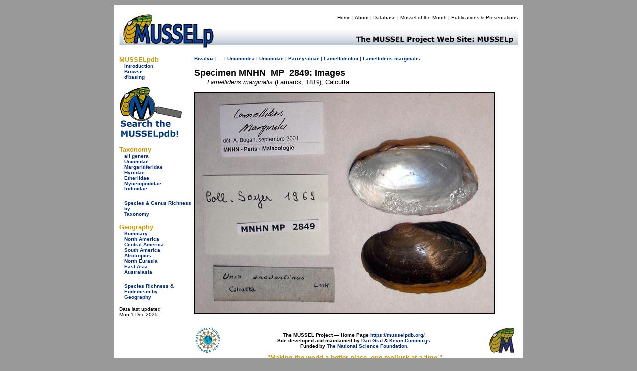

--- FILE ---
content_type: text/html; charset=UTF-8
request_url: https://musselpdb.org/db.php?ty=specimen&id=20110
body_size: 2786
content:
<!DOCTYPE html PUBLIC "-//W3C//DTD XHTML 1.0 Transitional//EN" "http://www.w3.org/TR/xhtml1/DTD/xhtml1-transitional.dtd">
<html xmlns="http://www.w3.org/1999/xhtml">
<head>
<meta http-equiv="Content-Type" content="text/html; charset=UTF-8" />
<title>MUSSELpdb | specimen MNHN_MP_2849</title>


<style type="text/css">
<!--
body {
	background-color: #999;
}
-->
</style>
<link href="css/mussel.css" rel="stylesheet" type="text/css" />


<script type="text/javascript">

  var _gaq = _gaq || [];
  _gaq.push(['_setAccount', 'UA-34476761-1']);
  _gaq.push(['_trackPageview']);

  (function() {
    var ga = document.createElement('script'); ga.type = 'text/javascript'; ga.async = true;
    ga.src = ('https:' == document.location.protocol ? 'https://ssl' : 'http://www') + '.google-analytics.com/ga.js';
    var s = document.getElementsByTagName('script')[0]; s.parentNode.insertBefore(ga, s);
  })();

</script>

</head>

<body>
<div align="center">
  <table width="820" border="0" cellpadding="10">
    <tr>
      <td bgcolor="#FFFFFF"><table width="800" border="0" cellpadding="0" cellspacing="0">
        <tr>
          <td bgcolor="#FFFFFF"><!-- #BeginLibraryItem "/Library/new_head2.lbi" -->
<table width="800" border="0" cellpadding="0" cellspacing="0">
  <tr>
    <td width="200" rowspan="2" align="left" valign="bottom"><a href="index.html"><img src="graphics/logo/new_banner_left.jpg" alt="MUSSELp" width="200" height="72" border="0"></a></td>
    <td align="right" valign="top">
      <div id="menu">
        <p><a href="index.html" title="Home Page">Home</a> | <a href="about.html" title="Find out about the MUSSELp">About</a> | <a href="db.html" title="The MUSSELpdb">Database</a> | <a href="https://musselproject.substack.com/p/the-december-2025-mussel-of-the-month" title="The Mussel of the Month on Substack" target="_blank">Mussel of the Month</a> | <a href="publ/index.html" title="MUSSELp Publications and presentations">Publications &amp; Presentations</a></p></div>
    </td>
  </tr>
  <tr>
    <td align="left" valign="bottom"><a href="index.html"><img src="graphics/logo/new_banner_right.jpg" width="600" height="48" border="0"></a></td>
  </tr>
</table>
<!-- #EndLibraryItem --></td>
          </tr>
        <tr>
          <td bgcolor="#FFFFFF"><table width="800" border="0" cellspacing="0" cellpadding="0">
            <tr>
              <td width="150" align="left" valign="top">
				  
				   <!-- This is the cell with the side navigation menu -->

			<p class="side_menu_header">MUSSELpdb</p>
			<p class="side_menu_navigation"><a href="db.html" title="Get information about the MUSSEL Project Database">Introduction</a></p>
			<p class="side_menu_navigation"><a href="db.php" title="Browse from the top of the MUSSELpdb classification hierarchy">Browse</a></p>
			<p class="side_menu_navigation"><a href="dbasing.html" title="Get information about the database structure, etc. of the MUSSELpdb">d'basing</a></p>
			<p><a href="db.php?ty=search&id=0" title="Search the MUSSELpdb with Google or the MUSSELpdb Search Engine" ><img src="graphics/logo/icon_search.png" alt="Search the MUSSELpdb"border="0" width="125" height="107" title="Search the MUSSELpdb"/></a></p>
			<p class="side_menu_header">Taxonomy</p>
			<p class="side_menu_navigation"><a href="db.php?ty=genera&id=all" title="Go to a list of all valid genera">all genera</a></p>
        	<p class="side_menu_navigation"><a href="db.php?ty=validfam&id=Unionidae" title="Go to family Unionidae">Unionidae</a></p>
        	<p class="side_menu_navigation"><a href="db.php?ty=validfam&id=Margaritiferidae" title="Go to family Margaritiferidae">Margaritiferidae</a></p>
        	<p class="side_menu_navigation"><a href="db.php?ty=validfam&id=Hyriidae" title="Go to family Hyriidae">Hyriidae</a></p>
        	<p class="side_menu_navigation"><a href="db.php?ty=validfam&id=Etheriidae" title="Go to family Etheriidae">Etheriidae</a></p>
        	<p class="side_menu_navigation"><a href="db.php?ty=validfam&id=Mycetopodidae" title="Go to family Mycetopodidae">Mycetopodidae</a></p>
        	<p class="side_menu_navigation"><a href="db.php?ty=validfam&id=Iridinidae" title="Go to family Iridinidae">Iridinidae</a></p>
        	<br>
        	<p class="side_menu_navigation"><a href="db.php?ty=richness&amp;id=3" title="Go to a summary table of diversity by taxonomy">Species &amp; Genus Richness by <br>Taxonomy</a>
			<p class="side_menu_header">Geography</p>
        	<p class="side_menu_navigation"><a href="db.php?ty=geogr&id=SU" title="Go to a summary of freshwater mussel richness by region">Summary</a></p>
        	<p class="side_menu_navigation"><a href="db.php?ty=geogr&id=NA" title="Go to a description of North America">North America</a></p>
        	<p class="side_menu_navigation"><a href="db.php?ty=geogr&id=CA" title="Go to a description of Central America">Central America</a></p>
        	<p class="side_menu_navigation"><a href="db.php?ty=geogr&id=SA" title="Go to a description of South America">South America</a></p>
        	<p class="side_menu_navigation"><a href="db.php?ty=geogr&id=AF" title="Go to a description of the Afrotropics">Afrotropics</a></p>
        	<p class="side_menu_navigation"><a href="db.php?ty=geogr&id=EU" title="Go to a description of North Eurasia">North Eurasia</a></p>
        	<p class="side_menu_navigation"><a href="db.php?ty=geogr&id=AS" title="Go to a description of East Asia">East Asia</a></p>
        	<p class="side_menu_navigation"><a href="db.php?ty=geogr&id=AU" title="Go to a description of Australasia">Australasia</a></p>
        	<br>
        	<p class="side_menu_navigation"><a href="db.php?ty=richness&id=4" title="Go to a summary table of diversity by geography">Species Richness &amp; Endemism by <br>Geography</a></p>
			
		    <p><span class="small">Data last updated<br />
            Mon 1 Dec 2025</span></p>
		</td>
				
			<!-- This is the cell where all the content is -->
              <td width="650" height="500" align="left" valign="top">
              


<p><span class="small"><a href="db.php?ty=class&id=Bivalvia" title="Navigate to the top of the hierarchy.">Bivalvia</a>
 | ... | <a href="db.php?ty=validfam&id=Unionoidea" title="Navigate to the page for this taxon.">Unionoidea</a>
 | <a href="db.php?ty=validfam&id=Unionidae" title="Navigate to the page for this taxon.">Unionidae</a>
 | <a href="db.php?ty=validfam&id=Parreysiinae" title="Navigate to the page for this taxon.">Parreysiinae</a>
 | <a href="db.php?ty=validfam&id=Lamellidentini" title="Navigate to the page for this taxon.">Lamellidentini</a>
 | <a href="db.php?ty=validgen&id=364" title="Navigate to the page for this genus.">Lamellidens</a> <a href="db.php?ty=validsp&id=351" title="Navigate to the page for this species.">marginalis</a></span></p>

<h1 style="margin: 0; padding: 0; font-style: normal">Specimen MNHN_MP_2849: Images</h1><p style="margin-top: 0; text-indent: 2em;"><i>Lamellidens marginalis</i> (Lamarck, 1819), Calcutta</p>
<p><img src="600dpi_images/11_02_10/mnhn_mp_2849.jpg" width="600" alt="specimen" border="2"></p>
              </td>
              </tr>
            </table></td>
          </tr>
        <tr>
          <td bgcolor="#FFFFFF"><!-- #BeginLibraryItem "/Library/new_foot.lbi" -->
<style type="text/css">
<!--
.footer_better {
	color: #C90;
	font-size: small;
}
-->
</style>
<table width="795" border="0" cellspacing="0" cellpadding="0" height="75">
  <tr>
    <td width="150" align="center" valign="bottom">&nbsp;</td>
    <td align="center" valign="bottom">
      <table width="645" border="0" cellspacing="0" cellpadding="0">
        <tr>
          <th width="50"><img src="graphics/logo/nsf_sm.gif" alt="NSF icon" height="50" width="50" border="0"></th>
          <th width="490"> <div id="footer">
            <p>The MUSSEL Project &#151; Home Page <a href="https://musselpdb.org/" target="_top">https://musselpdb.org/</a>.<br>
              Site developed and maintained by <a href="http://www.dangraf.us/" target="_blank">Dan Graf</a> &amp; <a href="https://cummings.inhs.illinois.edu" target="_blank">Kevin Cummings</a>.<br>
              Funded by <a href="http://www.nsf.gov/" target="_blank">The National Science Foundation</a>.</p>
          </div>
          </th>
          <td width="50" align="center"><img src="graphics/logo/icon_sm.gif" alt="MUSSEL icon" height="50" width="50" border="0"></td>
        </tr>
        <tr>
          <th colspan="3" width="590"> <font face="Verdana, Geneva, sans-serif" class="footer_better">&quot;Making the world a better place, one mollusk at a time.&quot; </font></th>
        </tr>
    </table></td>
  </tr>
</table>
<div align="right"></div>
<!-- #EndLibraryItem --></td>
          </tr>
      </table></td>
    </tr>
  </table>
</div>
<div align="center"></div>
</body>
</html>
